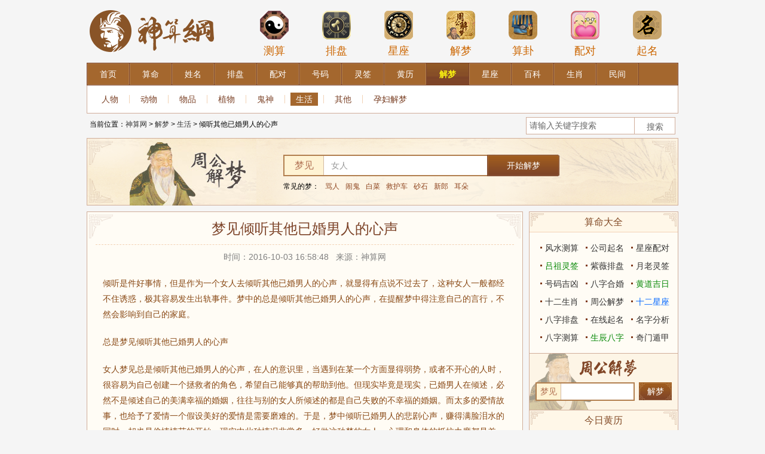

--- FILE ---
content_type: text/html; charset=utf-8
request_url: http://sm.mainyou.com/huangli.js
body_size: 234
content:
document.write('<span class="gregorian" id="riqi"><i></i></span><span class="lunar" id="nongli"></span></div><div class="ecliptic_act ecliptic_act_s1"><div id="ecliptic_prop1" class="prop"><span class="item"><a target="_blank" href="/hdjr/2026-1-21" class="in"></a></span></div><span class="icon"></span></div><div class="ecliptic_act ecliptic_act_s2"><div id="ecliptic_prop2" class="prop"><span class="item"><a target="_blank" href="/hdjr/2026-1-21" class="in"></a></span></div><span class="icon"></span></div><div class="ecliptic_act ecliptic_act_s3"><div id="ecliptic_prop3" class="prop"><span class="item"><a class="in" target="_blank" href="/hdjr/2026-1-21"></a></span></div><span class="icon"></span>');

--- FILE ---
content_type: text/css
request_url: https://sm.mainyou.com/static/bazi/css/public_v2.css
body_size: 6623
content:
@charset "utf-8";
/*
 */
/* reset */
html{overflow-y:scroll;}
body{font:12px/1.5 \5b8b\4f53,Tahoma,sans-serif;background-color:#F5F5F5;}
html,body,p,dl,dt,dd,table,td,th,input,img,form,div,span,ul,ol,li,h1,h2,h3,h4,h5,h6,select,fieldset,input,button,sub,sup,textarea{margin:0;padding:0;}
table{border-collapse:collapse;border-spacing:0;}
h1,h2,h3,h4,h5,h6{font-size:100%;font-weight:normal;}
iframe,img{border:0 none;}
img{vertical-align:top;}
em{font-style:normal;}
ul,li,ol{list-style:none outside none;}
.clearfix:after{content:".";display:block;height:0;clear:both;visibility:hidden;}
.clearfix{*zoom:1;}
a{text-decoration:none;}
a:hover{text-decoration:underline;}
:focus{outline:0;}
.clear{clear:both;overflow:hidden;display:block;font-size:0;height:0;line-height:0;}
input[type="button"]::-moz-focus-inner, input[type="reset"]::-moz-focus-inner, input[type="submit"]::-moz-focus-inner, input[type="file"] > input[type="button"]::-moz-focus-inner, button::-moz-focus-inner{border:0 none;padding:0;}
.mt10{margin-top:10px;}
.top_in, .header, .nav ul, .main, .footbar{width:990px;margin:0 auto;}

.wp868 { width:868px; margin:0 auto}
/* bg */
.topbar a.sethome, .topbar a.fav, .header .nav li, .search input, .footer_search input, .footer_link dl, .footer_link dt, .footer_link a.feedback_btn, .goback a{background:url(../images/bg.png) no-repeat;}
.top,.top a.t_home{background:url(http://www.2345.com/image/common/common_bg.png) no-repeat;}
.top .cate_more,.top .cate_more span,.top .cate_more span a{background:url(http://www.2345.com/image/common/menu_bg_130422.png) no-repeat;}
/*
.top{min-width:990px;height:29px;border-bottom:1px solid #dedede;background-color:#f9f9f9;}
.top .topbar{height:29px;line-height:29px;color:#656565;}
.topbar .myset{float:right;color:#c5c5c5;}
.topbar .myset em{color:#3597E3;margin:0 2px 0 5px;}
.topbar a, .header .nav li a{color:#656565;}
.topbar a.gohome{margin-right:25px;}
.topbar a.sethome{display:inline-block;padding-left:20px;color:#006FA0;background-position:-285px 6px;}
.topbar a:hover{color:#fd5151;}
.topbar a.fav{display:inline-block;width:81px;height:22px;line-height:22px;background-position:0 0;color:#fff;text-align:center;}
.topbar a.fav:hover{color:#fff;}*/
/* top */
#xtopjsinfo{height:31px }
.headsearchform{ float:right;width:357px;}
.top i.t_home{padding-left:22px;}
.top .wzdq_red{color:#ff0000}
.top_keyw .line{float:left;margin:-2px 12px 0 0;color:#ddd }
.top{min-width:990px;height:30px;line-height:30px;padding-top:1px;background-position:0 0; background-repeat:repeat-x;}
.top_in{color:#bcbbbb;text-align:left;}
.top_in a.t_home{margin:0;padding-left:17px;background-position:0 -35px;}
.top_in a.t_home a{padding-left:10px;}
.top_keyw a{float:left;margin:0 12px 0 0;}
.top i{display:block;float:right;margin-left:5px;height:31px;line-height:31px; font-style:normal;}
.top a{display:inline-block;_padding-top:3px;line-height:29px;_line-height:24px;color:#666;}
.top a:hover{color:#f00; }
.top i a{ float:left;}

/* modify header */
.top_keyw{float:left;}
.top .cate_more{position:relative;top:2px;float:left;width:75px;height:30px;line-height:20px;z-index:999;background-position:-2px -301px;}
.top .cate_more span{position:relative;display:inline-block;width:73px;height:25px;padding:2px 1px 0;z-index:1001;background-position:11px -194px;}
.top .cate_more span a{display:inline-block;width:50px;height:21px;line-height:21px;padding:0 23px 4px 0;text-align:right;background-position:-20px -191px;}
.top .cate_more span a:hover{color:#0967a9;text-decoration:none;}
.top .cate_show{background-image:none;box-shadow: 0px 0px 1px rgba(0,0,0,0.22);-webkit-box-shadow: 0px 0px 3px rgba(0,0,0,0.22);-moz-box-shadow: 0px 0px 1px rgba(0,0,0,0.22);}
.top .cate_show span{padding:1px 0 0 0;border:1px solid #C7C7C7;border-bottom:0 none;background-color:#fff;background-position:10px -245px;color:#0967a9;}
.top .cate_show span a{background-position:-20px -241px;color:#0967a9;}
.top .cate_more .cate_detail{position:absolute;left:0;top:26px;width:453px;height:237px;z-index:1000;}
.top .cate_show .cate_detail_inner{width:425px;border:1px solid #C7C7C7;padding:5px 13px 0;background:#fff;box-shadow: 0px 0px 1px rgba(0,0,0,0.22);-webkit-box-shadow: 0px 0px 3px rgba(0,0,0,0.22);-moz-box-shadow: 0px 0px 1px rgba(0,0,0,0.22);}
.top .cate_show .cate_detail a{line-height:22px;}
.top .cate_show .cate_detail h3{padding-top:5px;font-weight:bold;}
.top .cate_show .cate_detail h3 a, .top .cate_detail h3 a:hover{color:#1363A5;font-size:14px;}
.top .cate_show .cate_detail p{padding-bottom:5px;border-bottom:1px dotted #D2D2D2;}
.top .cate_show .cate_detail p.last{border-bottom:0 none;}
.top .cate_show .cate_detail iframe, .input_box_img .s_style iframe{position:absolute;top:0;left:0;z-index:-1;width:100%;height:100%;}

/* header_btn */
.search .search_btn, .cityset_pop .btn_01,.cityset_pop .up,.cityset .switch .arr,.footer_link a.feedback_btn{background:url(../images/header_btn.png) no-repeat;}
/* header */
.header{margin-top:10px;height:48px;z-index:100;}
.header .logo{float:left;width:204px;margin:0px 38px 0 5px;display:inline;}
.header .header_center{float:left;width:423px;}
.header .nav li{float:left;width:56px;height:16px;line-height:16px;text-align:center;padding:0 3px 0 4px;background-position:-299px -26px;}
.header .nav li.nobb{padding-left:0;background:none;}
.header .nav li a:hover{color:#666;}
.header .nav li a.current{font-weight:bold;color:#666;}
.search{position:relative;z-index:95;}
.search .search_txt{float:left;width:276px;height:20px;line-height:20px;margin-right:6px;padding:5px 10px 4px 30px;border:1px solid #adadad;color:#999;font-size:12px;background-color:#fff;background-position:-274px -40px;}
.search .focus{padding-left:15px;width:291px;color:#333;background:#fff;}
.search .search_btn{float:left;width:91px;height:31px;line-height:31px;border:0 none;background-position:0 0;cursor:pointer;color:#fff;font-size:14px;font-weight:bold;}
.search .search_btn_hover{background-position:0 -50px;}
.search_think{position:absolute;left:0;top:30px;width:316px;border:1px solid #adadad;background:#fff;z-index:90;}
.search_think a{display:block;height:24px;line-height:24px;padding:0 14px;overflow:hidden;color:#999;letter-spacing:1px;}
.search_think a:hover{color:#999;background:#E6F3FF;text-decoration:none;}
.search_think a span{color:#fd5151;}
.search_think a:hover span{color:#fd5151;}
.search_think em{display:block;padding-bottom:5px;}
.search_think em a{color:#006F9F;font-size:14px;text-decoration:underline;}
.search_think em a:hover{color:#fd5151;text-decoration:underline;background:none;}
.search_box{padding-top:0;}
.header .header_right{float:right;width:310px;}
.header_recom_tool{text-align:center;padding-top:16px;}
.header_recom_tool a{color:#006f9f;}
.header_recom_tool a:hover{color:#fd5151;}
.header_recom_tool .cut{color:#bdbdbd;margin:0 8px;}
/*header_weather*/
.top_weather, .top_weather_set{ float:right; width:280px; height:48px; text-align:center;}
.top_weather a{color:#505050;}
.top_weather a:hover{color:#fd5151;}
.top_weather th{width:75px;}
.top_weather th{ font-weight:100; vertical-align:top;}
.top_weather a{ font-size:12px;text-decoration:none;cursor:pointer;}
.top_weather a:hover{color:#f00; text-decoration:underline;}
.top_weather a.city{ font-weight:bold; display:inline-block; height:30px; line-height:30px; font-size:14px;}
.weatherr{display:block;width:194px;}
.weatherr .w_day{ width:65px;padding:0 15px 0 10px;float:left; display:inline-block; cursor:pointer;}
.weatherr a.wea_more{background:url(http://www.2345.com/images/icos17.png) no-repeat; float:left; background-position:-16px -523px; width:14px; height:48px; }
.weatherr a:hover.wea_more{ background-position:-16px -587px;}
/*cityset*/
.cityset{position:relative;z-index:95;}
.cityset .name{text-align:center;}
.cityset .switch .arr{display:inline-block;width:13px;height:13px;vertical-align:-2px;*vertical-align:1px; margin-left:2px;}
.cityset .switch .uarr{background-position:-75px -175px;}
.cityset_pop{ position:absolute;left:16px;_left:10px;top:54px;width:160px; height:110px; padding:5px 10px;background:#fff; border:1px solid #d4d4d4;z-index:90; }
.cityset_pop .up{position:absolute; top:-6px; left:14px;width:10px;height:6px;background-position:-75px -150px;}
.cityset_pop p{height:28px;line-height:28px;vertical-align:middle;font-size:14px;}
.cityset_pop p select{width:110px;}
.cityset_pop .btn_01{overflow:hidden;width:67px;height:23px;line-height:23px; font-size:12px;color:#fff;vertical-align:middle; border:0 none; background-position:0 -150px; cursor:pointer; }
.cityset_pop .btn_01_hover{background-position:0 -175px;}

.weatherr h2,.weatherr h3,.weatherr h4{ display:block; text-align:center; font-size:12px; font-weight:100;}
.weatherr h2{ width:64px;height:32px; line-height:32px;overflow:hidden;}
.weatherr h3,.weatherr h4{ height:16px; line-height:16px;}
.weatherr .warning{ background:url(../images/ico.png) no-repeat;padding-left:15px;}
.weatherr span{float:left;;height:32px;width:32px;margin-left:6px;_margin-left:3px;_display:inline;}
.w10,.w11,.w12,.w13,.w14,.w16,.w19,.w20,.w26,.w28,.w32,.w37,.w39,.w40,.w41,.w42,.w60,.w61,.w62,.w63,.w64{background:url(http://image.2345.com/i/w_day.png) no-repeat;}
.wnt{background:url(http://image.2345.com/i/w_night.png) no-repeat;}
.w10{background-position:0px 0px}
.w11{background-position:-40px 0px}
.w12{background-position:-80px 0px}
.w13{background-position:-120px 0px}
.w14{background-position:-160px 0px}
.w16{background-position:0px -32px}
.w19{background-position:-40px -32px}
.w20{background-position:-80px -32px}
.w26{background-position:-120px -32px}
.w28{background-position:-160px -32px}
.w32{background-position:0px -64px}
.w37{background-position:-40px -64px}
.w39{background-position:-80px -64px}
.w40{background-position:-120px -64px}
.w41{background-position:-160px -64px}
.w42{background-position:0px -96px}
.w60{background-position:-40px -96px}
.w61{background-position:-80px -96px}
.w62{background-position:-120px -96px}
.w63{background-position:-160px -96px}
.w64{background-position:0px -128px}
/* main */
.pb13{padding-bottom:2px;}
/* footer */
.footer{padding-bottom:30px;}
.footer_search{padding:15px 0;height:30px;}
.footer_search a, .footer_search input{float:left;display:inline;}
.footer_search a{margin:7px 0 0 18px;color:#656565;}
.footer_search a.logo_sougou{margin:2px 0 0 15px;width:101px;}
.footer_search a:hover{color:#fd5151;}
.footer_search .footer_txt{width:318px;height:20px;margin:0 7px 0 12px;padding:4px;border:1px solid #bbb;line-height:20px;color:#aaa;font-size:12px;background-position:0 -186px;background-repeat:repeat-x;}
.footer_search .footer_btn{width:60px;height:30px;border:0 none;font-size:14px;cursor:pointer;background-position:-133px -34px;}
.footer_link{border-top:1px solid #fff;}
.footer_link .footbar{padding:10px 15px 10px;width:960px;}
.footer_link dl{float:left;height:96px;line-height:24px;}
.footer_link .dllink_a{width:322px;background-position:321px -60px;}
.footer_link .dllink_b{width:308px;padding-left:34px;background-position:341px -60px;}
.footer_link .dllink_d{width:203px;padding-left:45px;background-position:247px -60px;color:#656565;font-family:Arial;}
.footer_link .dllink_e{width:213px;padding-left:41px;background-position:253px -60px;}
.footer_link .dllink_f{width:92px;padding-left:44px;background:none;}
.footer_link dt{padding-left:25px;color:#999;}
.footer_link dd a{color:#656565;}
.footer_link a.feedback_txt{font-size:14px;color:#006f9f;}
.footer_link dd a:hover{color:#fd5151;}
.footer_link a.feedback_btn{display:inline-block;width:86px;height:24px;margin-top:2px;line-height:24px;text-align:center;color:#fff;background-position:0 -34px;}
.footer_link a.feedback_btn:hover{color:#fff;}
.footer_link .dllink_e dt, .footer_link .dllink_e a, .footer_link .dllink_f dd a{background:url(../images/bg1.png) no-repeat}
.footer_link .dllink_a dt{background-position:-283px -87px;}
.footer_link .dllink_b dt{background-position:-284px -119px;}
.footer_link .dllink_d dt{background-position:-70px -72px;}
.footer_link .dllink_e dt{background-position:-82px -54px;}
.footer_link .dllink_f dt{background-position:-284px -152px;}
.footer_link .dllink_a dd{float:left;width:107px;}
.footer_link .dllink_e dd, .footer_link .dllink_f dd{margin-top:5px;color:#656565;}
.footer_link .dllink_e a{display:inline-block;width:98px;height:24px;margin-left:37px;line-height:24px;text-align:center;color:#fff;background-position:0 0;}
.footer_link .dllink_e a:hover{color:#fff;}
.footer_link .dllink_f dd a{display:inline-block;}
.footer_link .dllink_f dd a.weibo_226{padding-left:25px;background-position:-82px -81px;}
.footer_link .dllink_f dd a.feedback_226{width:76px;height:24px;line-height:24px;text-align:center;color:#fff;background-position:0 -25px;}
.footer_link .dllink_f dd a.feedback_226:hover{color:#fff;}

/*Add new Footer*/
.footerCon { width:990px; margin:0 auto; min-width:990px}
.footerAbout a { color:#666}
.footerAbout a:hover { color:#fd5151}
.footerAbout { background:#ededed; border-top:1px solid #f7f7f7; padding:10px 0; height:20px; line-height:20px; overflow:hidden}
.footerAbout i { font-family:\5b8b\4f53; color:#999;font-style:normal;}
.footerAbout a:hover{color:#f30;}
.footerAbout .left { float:left; width:auto; border:0 none; padding:0; margin:0}
.footerAbout .right{ padding-right:20px; position:relative;float:right; width:auto; border:0 none; padding:0; margin:0}
.footerAbout .right a{ display:inline-block;}
.footerAbout a.f_brand{ color:#000;}
.footerAbout a:hover.f_brand{color:#fd5151;}
.footerAbout a.icp{ display:inline-block; width:13px; height:16px; background:url(http://www.2345.com/image/common/footerMap.png) 0 -29px no-repeat; position: absolute; right:0; top:2px;}


.copyright{font-family:Arial;color:#999;text-align:center;}
.copyright a{color:#666;}
.copyright a:hover{color:#fd5151;}
.advice, .goback{text-align:center;margin-left:43px;}
.advice{padding-top:20px;line-height:30px;}
.advice a, .goback a{color:#666;}
.advice a:hover, .goback a:hover{color:#fd5151;}
.footer_search_simple{padding:0 0 15px;width:511px;margin:0 auto;}
.footer_search_simple a.logo_sougou{margin-left:0;}
.goback a{display:inline-block;padding-left:20px;background-position:-284px -243px;}
/* page */
.page{margin:20px 0;text-align:center;color:#505050;}
.page a{margin:0 2px;display:inline-block;vertical-align:middle;font-size:14px;border:1px solid #d2d2d2;padding:0 10px;height:29px;line-height:29px;background-color:#ffffff;color:#505050;}
.page a:hover{text-decoration:none;color:#FD5151;}
.page a.current{font-weight:bold;color:#ffffff !important;border-color:#006ec4;background-color:#348bcf;}
.page input{border:1px solid #DCE0E6;width:23px;font-size:12px;text-align:center;}
/* menu_bg */
.menu_xy .current span,.menu_xy li a:hover span{background:url(../images/menubg_v2.png) no-repeat;}
/* menu_xy */
.menu_xy{height:36px;border:1px solid #267dc4;border-bottom:1px solid #026ec1;}
.menu_xy_inner{position:relative;}
.menu_xy ul{background-color:#3090d3;border:1px solid #51a1da;border-left:0 none;height:34px;position:relative;margin-left:-1px;}
.menu_xy li{float:left;margin:-2px 0 0;text-align:center;_margin-bottom:-1px;}
.menu_xy li.nolb{background:none;}
.menu_xy li.last{width:108px;margin-right:0;}
.menu_xy li a{position:relative;color:#fff;margin:0 -1px 0 0;display:inline;font-size:14px;cursor:pointer;float:left;border-top:1px solid #267dc4;border-right:1px solid #0F75C3;border-left:1px solid #0F75C3;height:36px;}
.menu_xy li a span{float:left;padding:0 20px;height:34px;line-height:34px;border:1px solid #51a1da;}
.menu_xy li a:hover,.menu_xy .current{border-color:#035FA4;text-decoration:none;z-index:2;}
.menu_xy li a:hover span,.menu_xy .current span{background-position:0 0;border:0 none;height:36px;line-height:36px;padding:0 21px;text-decoration:none;color:#ffffff;}
.menu_xy .current{z-index:3;}
.menu_xy .current span{color:#F8F011;font-weight:bold;}
.menu_xy .current:hover span{color:#F8F011;}
.menu_xy li.pd17 a{padding-left:17px;}
.menu_xy li.pd17 a span{padding-right:17px;}
.menu_xy strong{position:absolute;right:10px;top:5px;display:inline-block;padding-left:22px;font-size:14px;}
.menu_xy strong a{color:#fffc00;}
.menu_xy strong a:hover{color:#fffc00;}
/* 2px border */
.mod_2b{border:1px solid #DCDCDC;border-top:0 none;background-color:#ffffff; margin-top:10px;}
.mod_2b h2{height:39px;padding:25px 0;line-height:39px;text-align:center;color:#348bcf;font-size:30px;font-family:\5FAE\8F6F\96C5\9ED1,\9ED1\4F53,\5B8B\4F53;overflow:hidden;}
.mod_2b h2 img{margin-right:17px;vertical-align:middle;margin-top:-5px;}
.description{margin:-8px 0 20px;text-align:center;font-size:12px;color:#333;}
/*supertop and topfix*/
.supertop{ height:38px; background:#0272c7; color:#fff; font-size:14px; min-width: 990px; }
.supertop .wp990{ width:945px; margin: 0 auto; padding-left:45px; overflow:hidden; }
.supertop span{ float:left; padding-top:10px; }
.supertop span b{ font-weight:bold; }
.supertop span em{ color:#fcff14; font-style:normal; font-weight:bold; }
.supertop .download{ float:left; display:block; width:150px; height:28px; line-height:28px; background: url(/images/supertop.png) 0 0 no-repeat; color:#fff; font-weight:bold; padding-left:45px; margin:5px 28px 0 28px; text-decoration:none; }
.supertop .download:hover{ text-decoration:none; color:#fff; }
.supertop .closed{ float:right; width:19px; height:19px; margin-top:9px; background: url(/images/supertop.png) 0 -50px no-repeat; }
.supertop .closed:hover{ background-position: -25px -50px; }
.topbar .tools_desk{ position:relative; font-weight:normal; zoom:1; }
.topbar .tools_desk a{ color:#fd5151; }
.topbar .tools_desk em{ position:absolute; top: 14px; *top: 22px; right: -74px; width:213px; height:28px; padding-top:2px; text-align:center; color:#ff6c00; background: url(/images/supertop.png) 0 -75px no-repeat; }
.topbar .tools_fav{ color:#006FA0; }
/*spreadHotWords*/
.spreadHotWords{margin-top:10px;background:#f2f9ff; height:61px; border:1px solid #b8dcf5; position:relative;}
.spreadHotWords .sTit{background:url(../images/hotlink_v2.png) no-repeat; width: 20px; height: 50px; position:absolute; top:-1px; left:-1px;overflow:hidden; color: #fff; padding: 13px 3px 0 7px;}
.spreadHotWords .iframeCon{margin-left:45px;padding:6px 0 0 0;}
.spreadHotWords_onerow{height:35px;}
.spreadHotWords_onerow .sTit{height:37px;background-position:0 -68px;}
/*relatedTool*/
.relatedTool{margin-top:10px; margin-bottom:20px; font-size:14px;border:1px solid #A2CDEA;}
.relatedTool h3{position:relative;height:27px;line-height:27px;padding:0 17px;border-bottom:1px solid #CBE8FF;color:#338BCF;font-weight:bold;background-color:#EDF7FF;}
.relatedTool h3 span{color:#999;font-size:12px;font-weight:normal;}
.relatedTool .relatedTool_table{width:100%;margin-top:-1px;}
.relatedTool th, .relatedTool td{border-top:1px solid #c2dff6; padding:0 0 0 12px; line-height:34px; background:#fff}
.relatedTool td{border-left:1px solid #c2dff6;}
.relatedTool th{font-weight:normal;text-align:left;}

.relatedTool a:hover,.other_tool a.cur{color:#fd5151;}

/* pubTab */
.pub_tab{}
.pub_tab li{display:inline;float:left;margin-right:13px;}
.pub_tab li a{height:37px;line-height:37px;padding-left:3px;text-align:center;display:block;color:#348bcf;font-size:14px;background:url(../images/pub_tab.png) no-repeat 0 0;}
.pub_tab li a span{display:block;background:url(../images/pub_tab.png) no-repeat right 0px;margin-right:-3px;*zoom:1;}
.pub_tab li a:hover{background-position:0 -37px;color:#fff; text-decoration:none;}
.pub_tab li a:hover span{background-position:100% -37px; cursor:pointer;}
.pub_tab li.last{margin-right:0;}

/* back to top */

.sideicon{position:fixed; bottom:75px;left:50%; margin-left:505px;width:40px;height:40px;display:inline-block;*display:inline;zoom:1;_position:absolute;_bottom:auto;z-index:500}
.sideicon_backtop{ display:inline-block; width:49px; height:49px; background:url(../images/jiaotong/tickets.png) no-repeat -89px -248px;} 

/* orange_btn 123 X 37 */
.orange_btn123{background:url(../images/orange_btn123.png) no-repeat 0px 0px;display:inline-block;width:123px;height:37px;line-height:37px;text-align:center;color:#fff;font-size:14px;font-weight:bold;border:none; cursor:pointer;}
.orange_btn123:hover,.orange_btn123_hover{background-position:0px -37px; text-decoration:none;color:#fff;}
/* blue_btn 123 X 37 */
.blue_btn123{background:url(../images/blue_btn123.png) no-repeat 0px 0px;display:inline-block;width:123px;height:37px;line-height:37px;text-align:center;color:#fff;font-size:14px;font-weight:bold;border:none; cursor:pointer;}
.blue_btn123:hover,.blue_btn123_hover{background-position:0px -37px; text-decoration:none;color:#fff;}
/* Application List */
.appList{padding:8px;}
.appList li{float:left;display:inline;text-align:center;width:73px;padding:10px 0;}
.appList li p{padding-top:5px;}

/** in_haoma **/
.ipt_text_name{padding:1px 0 1px 5px;width:100px;height:18px;line-height:18px; border:1px solid #a5acb2;vertical-align:middle;background-color:#ffffff;font-size:14px;}
.in_haoma{margin-top:20px;}
.in_haoma h1 { width: 140px; background-image: url(../../../images/suanming/v2/tit_haoma.png); }
.in_haoma .form_sj, .fn_haoma .form_cp, .fn_haoma .form_qq { margin-right: 8px; }
.in_haoma .ipt_text { width: 188px; height: 21px; border: 2px solid #ffa73e; float: left; _display: inline;}
.in_haoma .form_name{float:left; padding-top:3px;}
.in_haoma .ipt_textx{width:45px; margin-right:5px;}
.in_haoma .ipt_textm{width:73px;}
.in_haoma .btn_orange_1 { float: left; margin-left:8px; display:inline;}
.in_haoma .form_item { float: left; width: 290px; height: 86px; padding: 10px 20px; margin-top:10px; margin-bottom:10px;}
.in_haoma .form_item h3 { color: #813d20; font-size: 14px; font-weight: bold; height: 24px; line-height: 24px; padding: 10px 0 5px 0; }
.in_haoma .form_cp .st_inner { width: 42px; }
.in_haoma .form_cp .st_inner select { width: 44px; }
.in_haoma .form_cp .ipt_text { width: 78px; }
.in_haoma .form_remark p { font-size: 12px; height: 88px; line-height: 22px; overflow: hidden; color: #813d20; }
.in_haoma_words{width:670px; min-height:50px; _height:50px; margin-top:10px;}
.in_haoma_words_con{padding:15px; color:#6e6c79; line-height:24px;}
.mm96090{margin:8px auto 0; width:990px; text-align:center;}

/****
style-public
*/
.querys button{background-image:url(../images/xingzuo/v2/makeup_1.png);background-repeat:no-repeat;}
.querys td{padding:5px 3px;}
.querysBg{background-color:#fffcf5; padding:5px 0 5px 2px;}
.querys select{margin-right:5px;}
.querys2 select{margin:0;}
.querys .sels1{width:92px; height:20px; color:#333; font-size:12px;}
.querys .sels2{width:195px; height:20px; color:#333; font-size:12px;}
.querys .sels3{width:80px;}
.querys .sels4{width:166px;}
.querys button{font-size:12px;border:0;width:64px;height:19px;color:#a4672e;background-color:transparent;padding:0;cursor:pointer;}
.querys_1 h4{background-position:0 -52px;height:34px;font-size:14px;line-height:34px;padding-left:30px;}
.querys_1 button{margin-left:10px;}
.querys_1 .c{height:239px;border:solid 1px #f2e4d2;border-top:none;padding:9px 10px; background-color:#fff; overflow:hidden;}
.querys .button1{background-position:-630px 0;}
.querys .button2{background-position:-630px -40px;padding-right:14px;}
.querys .button3{margin:0; background-position:-630px -40px;padding-right:14px;}
.querys .button4{margin:0; background-position:-630px 0;}